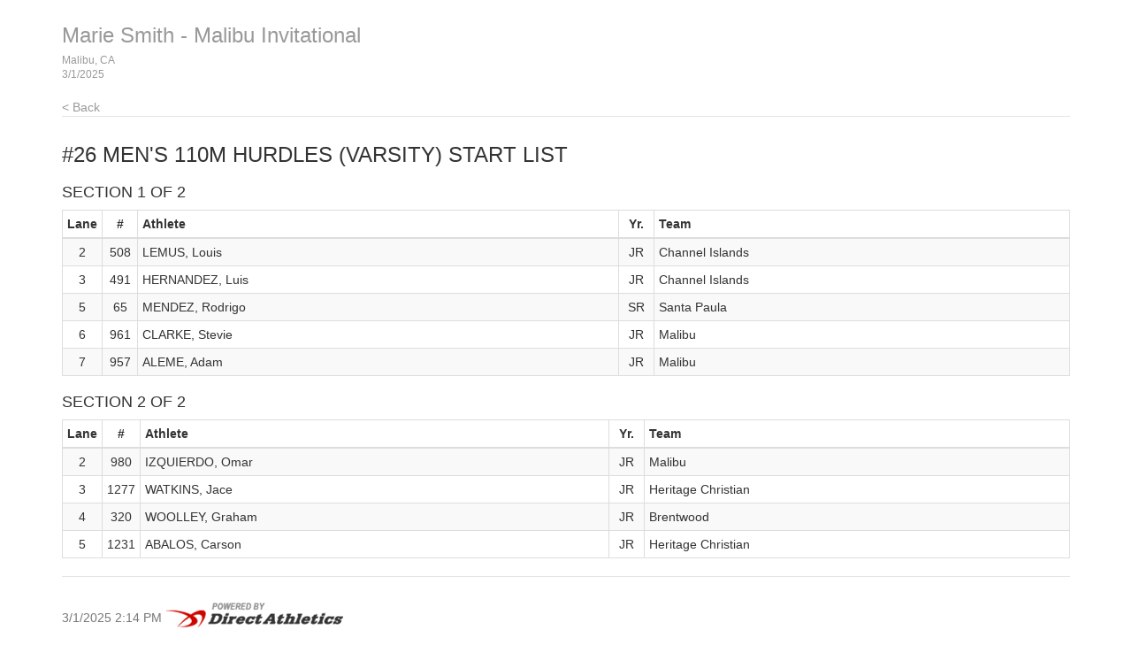

--- FILE ---
content_type: text/html
request_url: http://results.tfmeetpro.com/Santa_Monica_Times/Marie_Smith__Malibu_Invitational/start_list_26.html
body_size: 4693
content:
<!DOCTYPE html>
<html lang="en">
  <head>
    <meta charset="utf-8">
    <meta http-equiv="X-UA-Compatible" content="IE=edge">
    <meta name="viewport" content="width=device-width, initial-scale=1.0">
    <meta name="description" content="">
    <meta name="author" content="">
    <link rel="shortcut icon" href="../../docs-assets/ico/favicon.png">
    <title>Marie Smith - Malibu Invitational | MeetPro by DirectAthletics</title>
    <link rel="stylesheet" type="text/css" href="css/bootstrap.min.css">
    <link rel="stylesheet" type="text/css" href="css/style.css" />
    <link rel="shortcut icon" href="http://images.tfmeetpro.com/icon-16x16.png"/>

    <!-- HTML5 shim and Respond.js IE8 support of HTML5 elements and media queries -->
    <!--[if lt IE 9]>
      <script src="https://oss.maxcdn.com/libs/html5shiv/3.7.0/html5shiv.js"></script>
      <script src="https://oss.maxcdn.com/libs/respond.js/1.3.0/respond.min.js"></script>
    <![endif]-->
  </head>
  <!--DO NOT ERASE! VERSION:&MeetProTemplate_v1.3-->
  <body>
<!-- MeetPro 2.3.124 -->
    <div class="container">
      <div class="header">
        <!-- your logo here-->
        <a id="logo" href="http://www.tfmeetpro.com" target="_new"><img  border=0></a>
        <h3 class="text-muted"><a class="home-link-hdr" href="index.html">Marie Smith - Malibu Invitational</a><span style="font-size: 12px;">Malibu, CA<br></span><span style="font-size: 12px;">3/1/2025  </span></h3>
          <a href="index.html" class="home-link text-muted">&lt; Back</a>
      </div>

      <h3 class="event-start-list-hdr">#26 Men's 110m Hurdles (Varsity)<a id='start_list_26.html'></a> Start List</h3>
    
    <div class="row">
        <div class="col-md-12">
       	  <p><span class="event-note"></span></p>
          <h4 class="heat-start-list-hdr">Section 1 of 2 </h4><table class="start-list-table table table-striped table-bordered table-condensed">
	<thead>
		<tr>
		<th class="lane">Lane</th>
		<th class="comp">#</th>
		<th class="athlete">Athlete</th>
		<th class="year">Yr.</th>
		<th class="team">Team</th>
		</tr>
	</thead>
	<tbody>
		<tr><td class="lane">2</td>
		<td class="comp">508</td>
		<td class="athlete">LEMUS, Louis</td>
		<td class="year">JR</td>
		<td class="team">Channel Islands</td>
		</tr>
		<tr><td class="lane">3</td>
		<td class="comp">491</td>
		<td class="athlete">HERNANDEZ, Luis</td>
		<td class="year">JR</td>
		<td class="team">Channel Islands</td>
		</tr>
		<tr><td class="lane">5</td>
		<td class="comp">65</td>
		<td class="athlete">MENDEZ, Rodrigo</td>
		<td class="year">SR</td>
		<td class="team">Santa Paula</td>
		</tr>
		<tr><td class="lane">6</td>
		<td class="comp">961</td>
		<td class="athlete">CLARKE, Stevie</td>
		<td class="year">JR</td>
		<td class="team">Malibu</td>
		</tr>
		<tr><td class="lane">7</td>
		<td class="comp">957</td>
		<td class="athlete">ALEME, Adam</td>
		<td class="year">JR</td>
		<td class="team">Malibu</td>
		</tr>
	</tbody>
</table>
<h4 class="heat-start-list-hdr">Section 2 of 2 </h4><table class="start-list-table table table-striped table-bordered table-condensed">
	<thead>
		<tr>
		<th class="lane">Lane</th>
		<th class="comp">#</th>
		<th class="athlete">Athlete</th>
		<th class="year">Yr.</th>
		<th class="team">Team</th>
		</tr>
	</thead>
	<tbody>
		<tr><td class="lane">2</td>
		<td class="comp">980</td>
		<td class="athlete">IZQUIERDO, Omar</td>
		<td class="year">JR</td>
		<td class="team">Malibu</td>
		</tr>
		<tr><td class="lane">3</td>
		<td class="comp">1277</td>
		<td class="athlete">WATKINS, Jace</td>
		<td class="year">JR</td>
		<td class="team">Heritage Christian</td>
		</tr>
		<tr><td class="lane">4</td>
		<td class="comp">320</td>
		<td class="athlete">WOOLLEY, Graham</td>
		<td class="year">JR</td>
		<td class="team">Brentwood</td>
		</tr>
		<tr><td class="lane">5</td>
		<td class="comp">1231</td>
		<td class="athlete">ABALOS, Carson</td>
		<td class="year">JR</td>
		<td class="team">Heritage Christian</td>
		</tr>
	</tbody>
</table>

        </div>
      </div>
    
    
    <div class="footer">
      3/1/2025 2:14 PM
      <img src="images/DA_Logo.jpg"/>
    </div>
    
	</div>

<script>
(function(i,s,o,g,r,a,m){i['GoogleAnalyticsObject']=r;i[r]=i[r]||function(){
(i[r].q=i[r].q||[]).push(arguments)},i[r].l=1*new Date();a=s.createElement(o),
m=s.getElementsByTagName(o)[0];a.async=1;a.src=g;m.parentNode.insertBefore(a,m)
})(window,document,'script','//www.google-analytics.com/analytics.js','ga');
ga('create', 'UA-66287-12', 'auto');
ga('send', 'pageview');
</script>
</body>
</html>
